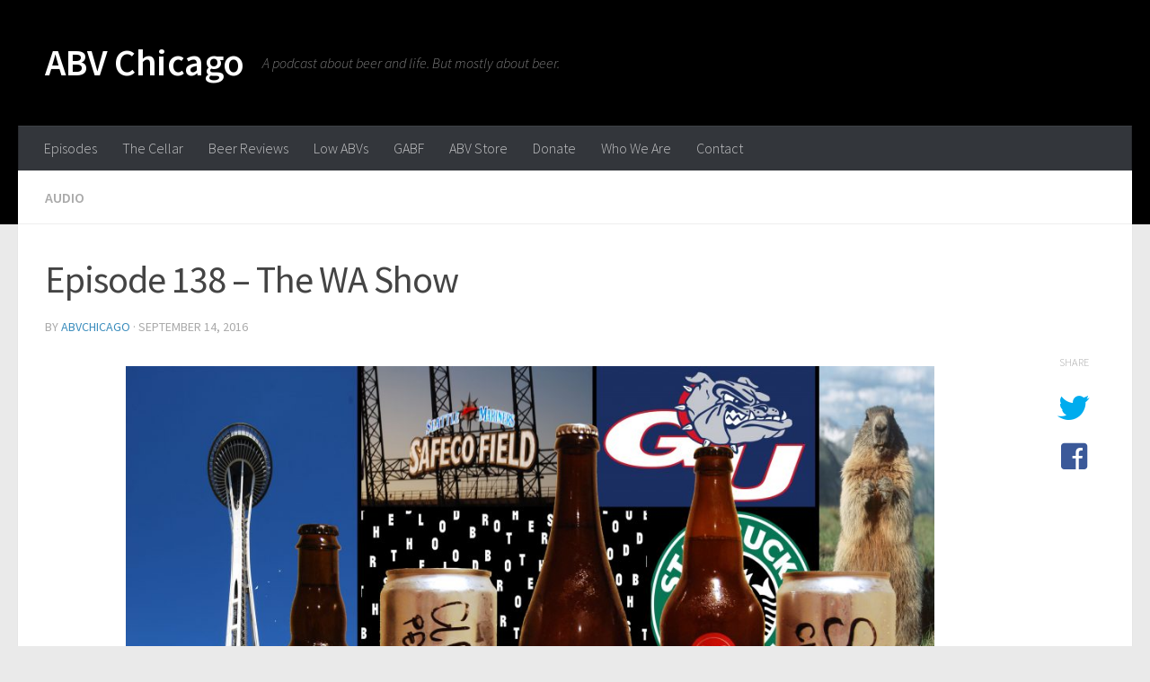

--- FILE ---
content_type: text/html; charset=UTF-8
request_url: http://www.abvchicago.com/episode-138-the-wa-show/
body_size: 17050
content:
<!DOCTYPE html>
<html class="no-js" dir="ltr" lang="en-US" prefix="og: https://ogp.me/ns#">
<head>
  <meta charset="UTF-8">
  <meta name="viewport" content="width=device-width, initial-scale=1.0">
  <link rel="profile" href="http://gmpg.org/xfn/11">
  <link rel="pingback" href="http://www.abvchicago.com/xmlrpc.php">

  
		<!-- All in One SEO 4.9.1.1 - aioseo.com -->
	<meta name="description" content="Parched after an evening of marmot spotting, we continue our 50 states quest by sipping on some Washington. We review six beers from six breweries from The Evergreen State thanks to Raj Shah and only mention grunge a half dozen times. We play a Blood Brothers-based game, do the alternating-brewery-name-pronunciation tango (the forbidden worddance), and" />
	<meta name="robots" content="max-image-preview:large" />
	<meta name="author" content="abvchicago"/>
	<link rel="canonical" href="http://www.abvchicago.com/episode-138-the-wa-show/" />
	<meta name="generator" content="All in One SEO (AIOSEO) 4.9.1.1" />
		<meta property="og:locale" content="en_US" />
		<meta property="og:site_name" content="ABV Chicago - A podcast about beer and life.  But mostly about beer." />
		<meta property="og:type" content="article" />
		<meta property="og:title" content="Episode 138 – The WA Show - ABV Chicago" />
		<meta property="og:description" content="Parched after an evening of marmot spotting, we continue our 50 states quest by sipping on some Washington. We review six beers from six breweries from The Evergreen State thanks to Raj Shah and only mention grunge a half dozen times. We play a Blood Brothers-based game, do the alternating-brewery-name-pronunciation tango (the forbidden worddance), and" />
		<meta property="og:url" content="http://www.abvchicago.com/episode-138-the-wa-show/" />
		<meta property="article:published_time" content="2016-09-14T12:52:35+00:00" />
		<meta property="article:modified_time" content="2018-08-15T18:01:51+00:00" />
		<meta name="twitter:card" content="summary_large_image" />
		<meta name="twitter:title" content="Episode 138 – The WA Show - ABV Chicago" />
		<meta name="twitter:description" content="Parched after an evening of marmot spotting, we continue our 50 states quest by sipping on some Washington. We review six beers from six breweries from The Evergreen State thanks to Raj Shah and only mention grunge a half dozen times. We play a Blood Brothers-based game, do the alternating-brewery-name-pronunciation tango (the forbidden worddance), and" />
		<script type="application/ld+json" class="aioseo-schema">
			{"@context":"https:\/\/schema.org","@graph":[{"@type":"BlogPosting","@id":"http:\/\/www.abvchicago.com\/episode-138-the-wa-show\/#blogposting","name":"Episode 138 \u2013 The WA Show - ABV Chicago","headline":"Episode 138 &#8211; The WA Show","author":{"@id":"http:\/\/www.abvchicago.com\/author\/abvchicago\/#author"},"publisher":{"@id":"http:\/\/www.abvchicago.com\/#organization"},"image":{"@type":"ImageObject","url":"http:\/\/www.abvchicago.com\/wp-content\/uploads\/2016\/09\/WA-Show-1-scaled.jpg","width":2560,"height":1714},"datePublished":"2016-09-14T12:52:35-05:00","dateModified":"2018-08-15T18:01:51-05:00","inLanguage":"en-US","mainEntityOfPage":{"@id":"http:\/\/www.abvchicago.com\/episode-138-the-wa-show\/#webpage"},"isPartOf":{"@id":"http:\/\/www.abvchicago.com\/episode-138-the-wa-show\/#webpage"},"articleSection":"Audio, 50 states, bale breaker, blood brothers, clouburst, holy mountain, state show, stoup, three magnets, urban family"},{"@type":"BreadcrumbList","@id":"http:\/\/www.abvchicago.com\/episode-138-the-wa-show\/#breadcrumblist","itemListElement":[{"@type":"ListItem","@id":"http:\/\/www.abvchicago.com#listItem","position":1,"name":"Home","item":"http:\/\/www.abvchicago.com","nextItem":{"@type":"ListItem","@id":"http:\/\/www.abvchicago.com\/category\/audio\/#listItem","name":"Audio"}},{"@type":"ListItem","@id":"http:\/\/www.abvchicago.com\/category\/audio\/#listItem","position":2,"name":"Audio","item":"http:\/\/www.abvchicago.com\/category\/audio\/","nextItem":{"@type":"ListItem","@id":"http:\/\/www.abvchicago.com\/episode-138-the-wa-show\/#listItem","name":"Episode 138 &#8211; The WA Show"},"previousItem":{"@type":"ListItem","@id":"http:\/\/www.abvchicago.com#listItem","name":"Home"}},{"@type":"ListItem","@id":"http:\/\/www.abvchicago.com\/episode-138-the-wa-show\/#listItem","position":3,"name":"Episode 138 &#8211; The WA Show","previousItem":{"@type":"ListItem","@id":"http:\/\/www.abvchicago.com\/category\/audio\/#listItem","name":"Audio"}}]},{"@type":"Organization","@id":"http:\/\/www.abvchicago.com\/#organization","name":"ABV Chicago","description":"A podcast about beer and life.  But mostly about beer.","url":"http:\/\/www.abvchicago.com\/"},{"@type":"Person","@id":"http:\/\/www.abvchicago.com\/author\/abvchicago\/#author","url":"http:\/\/www.abvchicago.com\/author\/abvchicago\/","name":"abvchicago","image":{"@type":"ImageObject","@id":"http:\/\/www.abvchicago.com\/episode-138-the-wa-show\/#authorImage","url":"https:\/\/secure.gravatar.com\/avatar\/93b6ab0656ff79b0310e0a0d71112d90cf4973764feb4916ba82d12e1134e43f?s=96&d=mm&r=g","width":96,"height":96,"caption":"abvchicago"}},{"@type":"WebPage","@id":"http:\/\/www.abvchicago.com\/episode-138-the-wa-show\/#webpage","url":"http:\/\/www.abvchicago.com\/episode-138-the-wa-show\/","name":"Episode 138 \u2013 The WA Show - ABV Chicago","description":"Parched after an evening of marmot spotting, we continue our 50 states quest by sipping on some Washington. We review six beers from six breweries from The Evergreen State thanks to Raj Shah and only mention grunge a half dozen times. We play a Blood Brothers-based game, do the alternating-brewery-name-pronunciation tango (the forbidden worddance), and","inLanguage":"en-US","isPartOf":{"@id":"http:\/\/www.abvchicago.com\/#website"},"breadcrumb":{"@id":"http:\/\/www.abvchicago.com\/episode-138-the-wa-show\/#breadcrumblist"},"author":{"@id":"http:\/\/www.abvchicago.com\/author\/abvchicago\/#author"},"creator":{"@id":"http:\/\/www.abvchicago.com\/author\/abvchicago\/#author"},"image":{"@type":"ImageObject","url":"http:\/\/www.abvchicago.com\/wp-content\/uploads\/2016\/09\/WA-Show-1-scaled.jpg","@id":"http:\/\/www.abvchicago.com\/episode-138-the-wa-show\/#mainImage","width":2560,"height":1714},"primaryImageOfPage":{"@id":"http:\/\/www.abvchicago.com\/episode-138-the-wa-show\/#mainImage"},"datePublished":"2016-09-14T12:52:35-05:00","dateModified":"2018-08-15T18:01:51-05:00"},{"@type":"WebSite","@id":"http:\/\/www.abvchicago.com\/#website","url":"http:\/\/www.abvchicago.com\/","name":"ABV Chicago","description":"A podcast about beer and life.  But mostly about beer.","inLanguage":"en-US","publisher":{"@id":"http:\/\/www.abvchicago.com\/#organization"}}]}
		</script>
		<!-- All in One SEO -->

<script>document.documentElement.className = document.documentElement.className.replace("no-js","js");</script>

	<!-- This site is optimized with the Yoast SEO plugin v26.5 - https://yoast.com/wordpress/plugins/seo/ -->
	<title>Episode 138 – The WA Show - ABV Chicago</title>
	<meta name="description" content="Listener Raj Shah helps out in our quest to try beers from all 50 states by sending us some from Washington State, including Holy Mountain and Cloudburst." />
	<link rel="canonical" href="http://www.abvchicago.com/episode-138-the-wa-show/" />
	<meta property="og:locale" content="en_US" />
	<meta property="og:type" content="article" />
	<meta property="og:title" content="Episode 138 - The WA Show - ABV Chicago" />
	<meta property="og:description" content="Listener Raj Shah helps out in our quest to try beers from all 50 states by sending us some from Washington State, including Holy Mountain and Cloudburst." />
	<meta property="og:url" content="http://www.abvchicago.com/episode-138-the-wa-show/" />
	<meta property="og:site_name" content="ABV Chicago" />
	<meta property="article:published_time" content="2016-09-14T12:52:35+00:00" />
	<meta property="article:modified_time" content="2018-08-15T18:01:51+00:00" />
	<meta property="og:image" content="http://www.abvchicago.com/wp-content/uploads/2016/09/WA-Show-1-scaled.jpg" />
	<meta property="og:image:width" content="2560" />
	<meta property="og:image:height" content="1714" />
	<meta property="og:image:type" content="image/jpeg" />
	<meta name="author" content="abvchicago" />
	<meta name="twitter:card" content="summary_large_image" />
	<meta name="twitter:label1" content="Written by" />
	<meta name="twitter:data1" content="abvchicago" />
	<meta name="twitter:label2" content="Est. reading time" />
	<meta name="twitter:data2" content="1 minute" />
	<script type="application/ld+json" class="yoast-schema-graph">{"@context":"https://schema.org","@graph":[{"@type":"WebPage","@id":"http://www.abvchicago.com/episode-138-the-wa-show/","url":"http://www.abvchicago.com/episode-138-the-wa-show/","name":"Episode 138 - The WA Show - ABV Chicago","isPartOf":{"@id":"http://www.abvchicago.com/#website"},"primaryImageOfPage":{"@id":"http://www.abvchicago.com/episode-138-the-wa-show/#primaryimage"},"image":{"@id":"http://www.abvchicago.com/episode-138-the-wa-show/#primaryimage"},"thumbnailUrl":"http://www.abvchicago.com/wp-content/uploads/2016/09/WA-Show-1-scaled.jpg","datePublished":"2016-09-14T12:52:35+00:00","dateModified":"2018-08-15T18:01:51+00:00","author":{"@id":"http://www.abvchicago.com/#/schema/person/68df1f8d133146ade224614de2fcc934"},"description":"Listener Raj Shah helps out in our quest to try beers from all 50 states by sending us some from Washington State, including Holy Mountain and Cloudburst.","breadcrumb":{"@id":"http://www.abvchicago.com/episode-138-the-wa-show/#breadcrumb"},"inLanguage":"en-US","potentialAction":[{"@type":"ReadAction","target":["http://www.abvchicago.com/episode-138-the-wa-show/"]}]},{"@type":"ImageObject","inLanguage":"en-US","@id":"http://www.abvchicago.com/episode-138-the-wa-show/#primaryimage","url":"http://www.abvchicago.com/wp-content/uploads/2016/09/WA-Show-1-scaled.jpg","contentUrl":"http://www.abvchicago.com/wp-content/uploads/2016/09/WA-Show-1-scaled.jpg","width":2560,"height":1714},{"@type":"BreadcrumbList","@id":"http://www.abvchicago.com/episode-138-the-wa-show/#breadcrumb","itemListElement":[{"@type":"ListItem","position":1,"name":"Home","item":"http://www.abvchicago.com/"},{"@type":"ListItem","position":2,"name":"Episode 138 &#8211; The WA Show"}]},{"@type":"WebSite","@id":"http://www.abvchicago.com/#website","url":"http://www.abvchicago.com/","name":"ABV Chicago","description":"A podcast about beer and life.  But mostly about beer.","potentialAction":[{"@type":"SearchAction","target":{"@type":"EntryPoint","urlTemplate":"http://www.abvchicago.com/?s={search_term_string}"},"query-input":{"@type":"PropertyValueSpecification","valueRequired":true,"valueName":"search_term_string"}}],"inLanguage":"en-US"},{"@type":"Person","@id":"http://www.abvchicago.com/#/schema/person/68df1f8d133146ade224614de2fcc934","name":"abvchicago","image":{"@type":"ImageObject","inLanguage":"en-US","@id":"http://www.abvchicago.com/#/schema/person/image/","url":"https://secure.gravatar.com/avatar/93b6ab0656ff79b0310e0a0d71112d90cf4973764feb4916ba82d12e1134e43f?s=96&d=mm&r=g","contentUrl":"https://secure.gravatar.com/avatar/93b6ab0656ff79b0310e0a0d71112d90cf4973764feb4916ba82d12e1134e43f?s=96&d=mm&r=g","caption":"abvchicago"},"url":"http://www.abvchicago.com/author/abvchicago/"}]}</script>
	<!-- / Yoast SEO plugin. -->


<link rel='dns-prefetch' href='//secure.gravatar.com' />
<link rel='dns-prefetch' href='//stats.wp.com' />
<link rel='dns-prefetch' href='//v0.wordpress.com' />
<link rel="alternate" type="application/rss+xml" title="ABV Chicago &raquo; Feed" href="http://www.abvchicago.com/feed/" />
<link rel="alternate" type="application/rss+xml" title="ABV Chicago &raquo; Comments Feed" href="http://www.abvchicago.com/comments/feed/" />
<link id="hu-user-gfont" href="//fonts.googleapis.com/css?family=Source+Sans+Pro:400,300italic,300,400italic,600&subset=latin,latin-ext" rel="stylesheet" type="text/css"><link rel="alternate" type="application/rss+xml" title="ABV Chicago &raquo; Episode 138 &#8211; The WA Show Comments Feed" href="http://www.abvchicago.com/episode-138-the-wa-show/feed/" />
<link rel="alternate" title="oEmbed (JSON)" type="application/json+oembed" href="http://www.abvchicago.com/wp-json/oembed/1.0/embed?url=http%3A%2F%2Fwww.abvchicago.com%2Fepisode-138-the-wa-show%2F" />
<link rel="alternate" title="oEmbed (XML)" type="text/xml+oembed" href="http://www.abvchicago.com/wp-json/oembed/1.0/embed?url=http%3A%2F%2Fwww.abvchicago.com%2Fepisode-138-the-wa-show%2F&#038;format=xml" />
		<!-- This site uses the Google Analytics by ExactMetrics plugin v8.10.2 - Using Analytics tracking - https://www.exactmetrics.com/ -->
		<!-- Note: ExactMetrics is not currently configured on this site. The site owner needs to authenticate with Google Analytics in the ExactMetrics settings panel. -->
					<!-- No tracking code set -->
				<!-- / Google Analytics by ExactMetrics -->
				<!-- This site uses the Google Analytics by MonsterInsights plugin v9.10.1 - Using Analytics tracking - https://www.monsterinsights.com/ -->
							<script src="//www.googletagmanager.com/gtag/js?id=G-7677BQLEHK"  data-cfasync="false" data-wpfc-render="false" type="text/javascript" async></script>
			<script data-cfasync="false" data-wpfc-render="false" type="text/javascript">
				var mi_version = '9.10.1';
				var mi_track_user = true;
				var mi_no_track_reason = '';
								var MonsterInsightsDefaultLocations = {"page_location":"http:\/\/www.abvchicago.com\/episode-138-the-wa-show\/"};
								if ( typeof MonsterInsightsPrivacyGuardFilter === 'function' ) {
					var MonsterInsightsLocations = (typeof MonsterInsightsExcludeQuery === 'object') ? MonsterInsightsPrivacyGuardFilter( MonsterInsightsExcludeQuery ) : MonsterInsightsPrivacyGuardFilter( MonsterInsightsDefaultLocations );
				} else {
					var MonsterInsightsLocations = (typeof MonsterInsightsExcludeQuery === 'object') ? MonsterInsightsExcludeQuery : MonsterInsightsDefaultLocations;
				}

								var disableStrs = [
										'ga-disable-G-7677BQLEHK',
									];

				/* Function to detect opted out users */
				function __gtagTrackerIsOptedOut() {
					for (var index = 0; index < disableStrs.length; index++) {
						if (document.cookie.indexOf(disableStrs[index] + '=true') > -1) {
							return true;
						}
					}

					return false;
				}

				/* Disable tracking if the opt-out cookie exists. */
				if (__gtagTrackerIsOptedOut()) {
					for (var index = 0; index < disableStrs.length; index++) {
						window[disableStrs[index]] = true;
					}
				}

				/* Opt-out function */
				function __gtagTrackerOptout() {
					for (var index = 0; index < disableStrs.length; index++) {
						document.cookie = disableStrs[index] + '=true; expires=Thu, 31 Dec 2099 23:59:59 UTC; path=/';
						window[disableStrs[index]] = true;
					}
				}

				if ('undefined' === typeof gaOptout) {
					function gaOptout() {
						__gtagTrackerOptout();
					}
				}
								window.dataLayer = window.dataLayer || [];

				window.MonsterInsightsDualTracker = {
					helpers: {},
					trackers: {},
				};
				if (mi_track_user) {
					function __gtagDataLayer() {
						dataLayer.push(arguments);
					}

					function __gtagTracker(type, name, parameters) {
						if (!parameters) {
							parameters = {};
						}

						if (parameters.send_to) {
							__gtagDataLayer.apply(null, arguments);
							return;
						}

						if (type === 'event') {
														parameters.send_to = monsterinsights_frontend.v4_id;
							var hookName = name;
							if (typeof parameters['event_category'] !== 'undefined') {
								hookName = parameters['event_category'] + ':' + name;
							}

							if (typeof MonsterInsightsDualTracker.trackers[hookName] !== 'undefined') {
								MonsterInsightsDualTracker.trackers[hookName](parameters);
							} else {
								__gtagDataLayer('event', name, parameters);
							}
							
						} else {
							__gtagDataLayer.apply(null, arguments);
						}
					}

					__gtagTracker('js', new Date());
					__gtagTracker('set', {
						'developer_id.dZGIzZG': true,
											});
					if ( MonsterInsightsLocations.page_location ) {
						__gtagTracker('set', MonsterInsightsLocations);
					}
										__gtagTracker('config', 'G-7677BQLEHK', {"forceSSL":"true"} );
										window.gtag = __gtagTracker;										(function () {
						/* https://developers.google.com/analytics/devguides/collection/analyticsjs/ */
						/* ga and __gaTracker compatibility shim. */
						var noopfn = function () {
							return null;
						};
						var newtracker = function () {
							return new Tracker();
						};
						var Tracker = function () {
							return null;
						};
						var p = Tracker.prototype;
						p.get = noopfn;
						p.set = noopfn;
						p.send = function () {
							var args = Array.prototype.slice.call(arguments);
							args.unshift('send');
							__gaTracker.apply(null, args);
						};
						var __gaTracker = function () {
							var len = arguments.length;
							if (len === 0) {
								return;
							}
							var f = arguments[len - 1];
							if (typeof f !== 'object' || f === null || typeof f.hitCallback !== 'function') {
								if ('send' === arguments[0]) {
									var hitConverted, hitObject = false, action;
									if ('event' === arguments[1]) {
										if ('undefined' !== typeof arguments[3]) {
											hitObject = {
												'eventAction': arguments[3],
												'eventCategory': arguments[2],
												'eventLabel': arguments[4],
												'value': arguments[5] ? arguments[5] : 1,
											}
										}
									}
									if ('pageview' === arguments[1]) {
										if ('undefined' !== typeof arguments[2]) {
											hitObject = {
												'eventAction': 'page_view',
												'page_path': arguments[2],
											}
										}
									}
									if (typeof arguments[2] === 'object') {
										hitObject = arguments[2];
									}
									if (typeof arguments[5] === 'object') {
										Object.assign(hitObject, arguments[5]);
									}
									if ('undefined' !== typeof arguments[1].hitType) {
										hitObject = arguments[1];
										if ('pageview' === hitObject.hitType) {
											hitObject.eventAction = 'page_view';
										}
									}
									if (hitObject) {
										action = 'timing' === arguments[1].hitType ? 'timing_complete' : hitObject.eventAction;
										hitConverted = mapArgs(hitObject);
										__gtagTracker('event', action, hitConverted);
									}
								}
								return;
							}

							function mapArgs(args) {
								var arg, hit = {};
								var gaMap = {
									'eventCategory': 'event_category',
									'eventAction': 'event_action',
									'eventLabel': 'event_label',
									'eventValue': 'event_value',
									'nonInteraction': 'non_interaction',
									'timingCategory': 'event_category',
									'timingVar': 'name',
									'timingValue': 'value',
									'timingLabel': 'event_label',
									'page': 'page_path',
									'location': 'page_location',
									'title': 'page_title',
									'referrer' : 'page_referrer',
								};
								for (arg in args) {
																		if (!(!args.hasOwnProperty(arg) || !gaMap.hasOwnProperty(arg))) {
										hit[gaMap[arg]] = args[arg];
									} else {
										hit[arg] = args[arg];
									}
								}
								return hit;
							}

							try {
								f.hitCallback();
							} catch (ex) {
							}
						};
						__gaTracker.create = newtracker;
						__gaTracker.getByName = newtracker;
						__gaTracker.getAll = function () {
							return [];
						};
						__gaTracker.remove = noopfn;
						__gaTracker.loaded = true;
						window['__gaTracker'] = __gaTracker;
					})();
									} else {
										console.log("");
					(function () {
						function __gtagTracker() {
							return null;
						}

						window['__gtagTracker'] = __gtagTracker;
						window['gtag'] = __gtagTracker;
					})();
									}
			</script>
							<!-- / Google Analytics by MonsterInsights -->
		<style id='wp-img-auto-sizes-contain-inline-css' type='text/css'>
img:is([sizes=auto i],[sizes^="auto," i]){contain-intrinsic-size:3000px 1500px}
/*# sourceURL=wp-img-auto-sizes-contain-inline-css */
</style>
<style id='wp-emoji-styles-inline-css' type='text/css'>

	img.wp-smiley, img.emoji {
		display: inline !important;
		border: none !important;
		box-shadow: none !important;
		height: 1em !important;
		width: 1em !important;
		margin: 0 0.07em !important;
		vertical-align: -0.1em !important;
		background: none !important;
		padding: 0 !important;
	}
/*# sourceURL=wp-emoji-styles-inline-css */
</style>
<style id='wp-block-library-inline-css' type='text/css'>
:root{--wp-block-synced-color:#7a00df;--wp-block-synced-color--rgb:122,0,223;--wp-bound-block-color:var(--wp-block-synced-color);--wp-editor-canvas-background:#ddd;--wp-admin-theme-color:#007cba;--wp-admin-theme-color--rgb:0,124,186;--wp-admin-theme-color-darker-10:#006ba1;--wp-admin-theme-color-darker-10--rgb:0,107,160.5;--wp-admin-theme-color-darker-20:#005a87;--wp-admin-theme-color-darker-20--rgb:0,90,135;--wp-admin-border-width-focus:2px}@media (min-resolution:192dpi){:root{--wp-admin-border-width-focus:1.5px}}.wp-element-button{cursor:pointer}:root .has-very-light-gray-background-color{background-color:#eee}:root .has-very-dark-gray-background-color{background-color:#313131}:root .has-very-light-gray-color{color:#eee}:root .has-very-dark-gray-color{color:#313131}:root .has-vivid-green-cyan-to-vivid-cyan-blue-gradient-background{background:linear-gradient(135deg,#00d084,#0693e3)}:root .has-purple-crush-gradient-background{background:linear-gradient(135deg,#34e2e4,#4721fb 50%,#ab1dfe)}:root .has-hazy-dawn-gradient-background{background:linear-gradient(135deg,#faaca8,#dad0ec)}:root .has-subdued-olive-gradient-background{background:linear-gradient(135deg,#fafae1,#67a671)}:root .has-atomic-cream-gradient-background{background:linear-gradient(135deg,#fdd79a,#004a59)}:root .has-nightshade-gradient-background{background:linear-gradient(135deg,#330968,#31cdcf)}:root .has-midnight-gradient-background{background:linear-gradient(135deg,#020381,#2874fc)}:root{--wp--preset--font-size--normal:16px;--wp--preset--font-size--huge:42px}.has-regular-font-size{font-size:1em}.has-larger-font-size{font-size:2.625em}.has-normal-font-size{font-size:var(--wp--preset--font-size--normal)}.has-huge-font-size{font-size:var(--wp--preset--font-size--huge)}.has-text-align-center{text-align:center}.has-text-align-left{text-align:left}.has-text-align-right{text-align:right}.has-fit-text{white-space:nowrap!important}#end-resizable-editor-section{display:none}.aligncenter{clear:both}.items-justified-left{justify-content:flex-start}.items-justified-center{justify-content:center}.items-justified-right{justify-content:flex-end}.items-justified-space-between{justify-content:space-between}.screen-reader-text{border:0;clip-path:inset(50%);height:1px;margin:-1px;overflow:hidden;padding:0;position:absolute;width:1px;word-wrap:normal!important}.screen-reader-text:focus{background-color:#ddd;clip-path:none;color:#444;display:block;font-size:1em;height:auto;left:5px;line-height:normal;padding:15px 23px 14px;text-decoration:none;top:5px;width:auto;z-index:100000}html :where(.has-border-color){border-style:solid}html :where([style*=border-top-color]){border-top-style:solid}html :where([style*=border-right-color]){border-right-style:solid}html :where([style*=border-bottom-color]){border-bottom-style:solid}html :where([style*=border-left-color]){border-left-style:solid}html :where([style*=border-width]){border-style:solid}html :where([style*=border-top-width]){border-top-style:solid}html :where([style*=border-right-width]){border-right-style:solid}html :where([style*=border-bottom-width]){border-bottom-style:solid}html :where([style*=border-left-width]){border-left-style:solid}html :where(img[class*=wp-image-]){height:auto;max-width:100%}:where(figure){margin:0 0 1em}html :where(.is-position-sticky){--wp-admin--admin-bar--position-offset:var(--wp-admin--admin-bar--height,0px)}@media screen and (max-width:600px){html :where(.is-position-sticky){--wp-admin--admin-bar--position-offset:0px}}

/*# sourceURL=wp-block-library-inline-css */
</style><style id='global-styles-inline-css' type='text/css'>
:root{--wp--preset--aspect-ratio--square: 1;--wp--preset--aspect-ratio--4-3: 4/3;--wp--preset--aspect-ratio--3-4: 3/4;--wp--preset--aspect-ratio--3-2: 3/2;--wp--preset--aspect-ratio--2-3: 2/3;--wp--preset--aspect-ratio--16-9: 16/9;--wp--preset--aspect-ratio--9-16: 9/16;--wp--preset--color--black: #000000;--wp--preset--color--cyan-bluish-gray: #abb8c3;--wp--preset--color--white: #ffffff;--wp--preset--color--pale-pink: #f78da7;--wp--preset--color--vivid-red: #cf2e2e;--wp--preset--color--luminous-vivid-orange: #ff6900;--wp--preset--color--luminous-vivid-amber: #fcb900;--wp--preset--color--light-green-cyan: #7bdcb5;--wp--preset--color--vivid-green-cyan: #00d084;--wp--preset--color--pale-cyan-blue: #8ed1fc;--wp--preset--color--vivid-cyan-blue: #0693e3;--wp--preset--color--vivid-purple: #9b51e0;--wp--preset--gradient--vivid-cyan-blue-to-vivid-purple: linear-gradient(135deg,rgb(6,147,227) 0%,rgb(155,81,224) 100%);--wp--preset--gradient--light-green-cyan-to-vivid-green-cyan: linear-gradient(135deg,rgb(122,220,180) 0%,rgb(0,208,130) 100%);--wp--preset--gradient--luminous-vivid-amber-to-luminous-vivid-orange: linear-gradient(135deg,rgb(252,185,0) 0%,rgb(255,105,0) 100%);--wp--preset--gradient--luminous-vivid-orange-to-vivid-red: linear-gradient(135deg,rgb(255,105,0) 0%,rgb(207,46,46) 100%);--wp--preset--gradient--very-light-gray-to-cyan-bluish-gray: linear-gradient(135deg,rgb(238,238,238) 0%,rgb(169,184,195) 100%);--wp--preset--gradient--cool-to-warm-spectrum: linear-gradient(135deg,rgb(74,234,220) 0%,rgb(151,120,209) 20%,rgb(207,42,186) 40%,rgb(238,44,130) 60%,rgb(251,105,98) 80%,rgb(254,248,76) 100%);--wp--preset--gradient--blush-light-purple: linear-gradient(135deg,rgb(255,206,236) 0%,rgb(152,150,240) 100%);--wp--preset--gradient--blush-bordeaux: linear-gradient(135deg,rgb(254,205,165) 0%,rgb(254,45,45) 50%,rgb(107,0,62) 100%);--wp--preset--gradient--luminous-dusk: linear-gradient(135deg,rgb(255,203,112) 0%,rgb(199,81,192) 50%,rgb(65,88,208) 100%);--wp--preset--gradient--pale-ocean: linear-gradient(135deg,rgb(255,245,203) 0%,rgb(182,227,212) 50%,rgb(51,167,181) 100%);--wp--preset--gradient--electric-grass: linear-gradient(135deg,rgb(202,248,128) 0%,rgb(113,206,126) 100%);--wp--preset--gradient--midnight: linear-gradient(135deg,rgb(2,3,129) 0%,rgb(40,116,252) 100%);--wp--preset--font-size--small: 13px;--wp--preset--font-size--medium: 20px;--wp--preset--font-size--large: 36px;--wp--preset--font-size--x-large: 42px;--wp--preset--spacing--20: 0.44rem;--wp--preset--spacing--30: 0.67rem;--wp--preset--spacing--40: 1rem;--wp--preset--spacing--50: 1.5rem;--wp--preset--spacing--60: 2.25rem;--wp--preset--spacing--70: 3.38rem;--wp--preset--spacing--80: 5.06rem;--wp--preset--shadow--natural: 6px 6px 9px rgba(0, 0, 0, 0.2);--wp--preset--shadow--deep: 12px 12px 50px rgba(0, 0, 0, 0.4);--wp--preset--shadow--sharp: 6px 6px 0px rgba(0, 0, 0, 0.2);--wp--preset--shadow--outlined: 6px 6px 0px -3px rgb(255, 255, 255), 6px 6px rgb(0, 0, 0);--wp--preset--shadow--crisp: 6px 6px 0px rgb(0, 0, 0);}:where(.is-layout-flex){gap: 0.5em;}:where(.is-layout-grid){gap: 0.5em;}body .is-layout-flex{display: flex;}.is-layout-flex{flex-wrap: wrap;align-items: center;}.is-layout-flex > :is(*, div){margin: 0;}body .is-layout-grid{display: grid;}.is-layout-grid > :is(*, div){margin: 0;}:where(.wp-block-columns.is-layout-flex){gap: 2em;}:where(.wp-block-columns.is-layout-grid){gap: 2em;}:where(.wp-block-post-template.is-layout-flex){gap: 1.25em;}:where(.wp-block-post-template.is-layout-grid){gap: 1.25em;}.has-black-color{color: var(--wp--preset--color--black) !important;}.has-cyan-bluish-gray-color{color: var(--wp--preset--color--cyan-bluish-gray) !important;}.has-white-color{color: var(--wp--preset--color--white) !important;}.has-pale-pink-color{color: var(--wp--preset--color--pale-pink) !important;}.has-vivid-red-color{color: var(--wp--preset--color--vivid-red) !important;}.has-luminous-vivid-orange-color{color: var(--wp--preset--color--luminous-vivid-orange) !important;}.has-luminous-vivid-amber-color{color: var(--wp--preset--color--luminous-vivid-amber) !important;}.has-light-green-cyan-color{color: var(--wp--preset--color--light-green-cyan) !important;}.has-vivid-green-cyan-color{color: var(--wp--preset--color--vivid-green-cyan) !important;}.has-pale-cyan-blue-color{color: var(--wp--preset--color--pale-cyan-blue) !important;}.has-vivid-cyan-blue-color{color: var(--wp--preset--color--vivid-cyan-blue) !important;}.has-vivid-purple-color{color: var(--wp--preset--color--vivid-purple) !important;}.has-black-background-color{background-color: var(--wp--preset--color--black) !important;}.has-cyan-bluish-gray-background-color{background-color: var(--wp--preset--color--cyan-bluish-gray) !important;}.has-white-background-color{background-color: var(--wp--preset--color--white) !important;}.has-pale-pink-background-color{background-color: var(--wp--preset--color--pale-pink) !important;}.has-vivid-red-background-color{background-color: var(--wp--preset--color--vivid-red) !important;}.has-luminous-vivid-orange-background-color{background-color: var(--wp--preset--color--luminous-vivid-orange) !important;}.has-luminous-vivid-amber-background-color{background-color: var(--wp--preset--color--luminous-vivid-amber) !important;}.has-light-green-cyan-background-color{background-color: var(--wp--preset--color--light-green-cyan) !important;}.has-vivid-green-cyan-background-color{background-color: var(--wp--preset--color--vivid-green-cyan) !important;}.has-pale-cyan-blue-background-color{background-color: var(--wp--preset--color--pale-cyan-blue) !important;}.has-vivid-cyan-blue-background-color{background-color: var(--wp--preset--color--vivid-cyan-blue) !important;}.has-vivid-purple-background-color{background-color: var(--wp--preset--color--vivid-purple) !important;}.has-black-border-color{border-color: var(--wp--preset--color--black) !important;}.has-cyan-bluish-gray-border-color{border-color: var(--wp--preset--color--cyan-bluish-gray) !important;}.has-white-border-color{border-color: var(--wp--preset--color--white) !important;}.has-pale-pink-border-color{border-color: var(--wp--preset--color--pale-pink) !important;}.has-vivid-red-border-color{border-color: var(--wp--preset--color--vivid-red) !important;}.has-luminous-vivid-orange-border-color{border-color: var(--wp--preset--color--luminous-vivid-orange) !important;}.has-luminous-vivid-amber-border-color{border-color: var(--wp--preset--color--luminous-vivid-amber) !important;}.has-light-green-cyan-border-color{border-color: var(--wp--preset--color--light-green-cyan) !important;}.has-vivid-green-cyan-border-color{border-color: var(--wp--preset--color--vivid-green-cyan) !important;}.has-pale-cyan-blue-border-color{border-color: var(--wp--preset--color--pale-cyan-blue) !important;}.has-vivid-cyan-blue-border-color{border-color: var(--wp--preset--color--vivid-cyan-blue) !important;}.has-vivid-purple-border-color{border-color: var(--wp--preset--color--vivid-purple) !important;}.has-vivid-cyan-blue-to-vivid-purple-gradient-background{background: var(--wp--preset--gradient--vivid-cyan-blue-to-vivid-purple) !important;}.has-light-green-cyan-to-vivid-green-cyan-gradient-background{background: var(--wp--preset--gradient--light-green-cyan-to-vivid-green-cyan) !important;}.has-luminous-vivid-amber-to-luminous-vivid-orange-gradient-background{background: var(--wp--preset--gradient--luminous-vivid-amber-to-luminous-vivid-orange) !important;}.has-luminous-vivid-orange-to-vivid-red-gradient-background{background: var(--wp--preset--gradient--luminous-vivid-orange-to-vivid-red) !important;}.has-very-light-gray-to-cyan-bluish-gray-gradient-background{background: var(--wp--preset--gradient--very-light-gray-to-cyan-bluish-gray) !important;}.has-cool-to-warm-spectrum-gradient-background{background: var(--wp--preset--gradient--cool-to-warm-spectrum) !important;}.has-blush-light-purple-gradient-background{background: var(--wp--preset--gradient--blush-light-purple) !important;}.has-blush-bordeaux-gradient-background{background: var(--wp--preset--gradient--blush-bordeaux) !important;}.has-luminous-dusk-gradient-background{background: var(--wp--preset--gradient--luminous-dusk) !important;}.has-pale-ocean-gradient-background{background: var(--wp--preset--gradient--pale-ocean) !important;}.has-electric-grass-gradient-background{background: var(--wp--preset--gradient--electric-grass) !important;}.has-midnight-gradient-background{background: var(--wp--preset--gradient--midnight) !important;}.has-small-font-size{font-size: var(--wp--preset--font-size--small) !important;}.has-medium-font-size{font-size: var(--wp--preset--font-size--medium) !important;}.has-large-font-size{font-size: var(--wp--preset--font-size--large) !important;}.has-x-large-font-size{font-size: var(--wp--preset--font-size--x-large) !important;}
/*# sourceURL=global-styles-inline-css */
</style>

<style id='classic-theme-styles-inline-css' type='text/css'>
/*! This file is auto-generated */
.wp-block-button__link{color:#fff;background-color:#32373c;border-radius:9999px;box-shadow:none;text-decoration:none;padding:calc(.667em + 2px) calc(1.333em + 2px);font-size:1.125em}.wp-block-file__button{background:#32373c;color:#fff;text-decoration:none}
/*# sourceURL=/wp-includes/css/classic-themes.min.css */
</style>
<link rel='stylesheet' id='hueman-main-style-css' href='http://www.abvchicago.com/wp-content/themes/hueman/assets/front/css/main.min.css?ver=3.4.7' type='text/css' media='all' />
<style id='hueman-main-style-inline-css' type='text/css'>
body { font-family:'Source Sans Pro', Arial, sans-serif;font-size:1.00rem }@media only screen and (min-width: 720px) {
        .nav > li { font-size:1.00rem; }
      }::selection { background-color: #3b8dbd; }
::-moz-selection { background-color: #3b8dbd; }a,a+span.hu-external::after,.themeform label .required,#flexslider-featured .flex-direction-nav .flex-next:hover,#flexslider-featured .flex-direction-nav .flex-prev:hover,.post-hover:hover .post-title a,.post-title a:hover,.sidebar.s1 .post-nav li a:hover i,.content .post-nav li a:hover i,.post-related a:hover,.sidebar.s1 .widget_rss ul li a,#footer .widget_rss ul li a,.sidebar.s1 .widget_calendar a,#footer .widget_calendar a,.sidebar.s1 .alx-tab .tab-item-category a,.sidebar.s1 .alx-posts .post-item-category a,.sidebar.s1 .alx-tab li:hover .tab-item-title a,.sidebar.s1 .alx-tab li:hover .tab-item-comment a,.sidebar.s1 .alx-posts li:hover .post-item-title a,#footer .alx-tab .tab-item-category a,#footer .alx-posts .post-item-category a,#footer .alx-tab li:hover .tab-item-title a,#footer .alx-tab li:hover .tab-item-comment a,#footer .alx-posts li:hover .post-item-title a,.comment-tabs li.active a,.comment-awaiting-moderation,.child-menu a:hover,.child-menu .current_page_item > a,.wp-pagenavi a{ color: #3b8dbd; }.themeform input[type="submit"],.themeform button[type="submit"],.sidebar.s1 .sidebar-top,.sidebar.s1 .sidebar-toggle,#flexslider-featured .flex-control-nav li a.flex-active,.post-tags a:hover,.sidebar.s1 .widget_calendar caption,#footer .widget_calendar caption,.author-bio .bio-avatar:after,.commentlist li.bypostauthor > .comment-body:after,.commentlist li.comment-author-admin > .comment-body:after{ background-color: #3b8dbd; }.post-format .format-container { border-color: #3b8dbd; }.sidebar.s1 .alx-tabs-nav li.active a,#footer .alx-tabs-nav li.active a,.comment-tabs li.active a,.wp-pagenavi a:hover,.wp-pagenavi a:active,.wp-pagenavi span.current{ border-bottom-color: #3b8dbd!important; }.sidebar.s2 .post-nav li a:hover i,
.sidebar.s2 .widget_rss ul li a,
.sidebar.s2 .widget_calendar a,
.sidebar.s2 .alx-tab .tab-item-category a,
.sidebar.s2 .alx-posts .post-item-category a,
.sidebar.s2 .alx-tab li:hover .tab-item-title a,
.sidebar.s2 .alx-tab li:hover .tab-item-comment a,
.sidebar.s2 .alx-posts li:hover .post-item-title a { color: #dd3333; }
.sidebar.s2 .sidebar-top,.sidebar.s2 .sidebar-toggle,.post-comments,.jp-play-bar,.jp-volume-bar-value,.sidebar.s2 .widget_calendar caption{ background-color: #dd3333; }.sidebar.s2 .alx-tabs-nav li.active a { border-bottom-color: #dd3333; }
.post-comments span:before { border-right-color: #dd3333; }
      .search-expand,
              #nav-topbar.nav-container { background-color: #000000}@media only screen and (min-width: 720px) {
                #nav-topbar .nav ul { background-color: #000000; }
              }.is-scrolled #header .nav-container.desktop-sticky,
              .is-scrolled #header .search-expand { background-color: #000000; background-color: rgba(0,0,0,0.90) }.is-scrolled .topbar-transparent #nav-topbar.desktop-sticky .nav ul { background-color: #000000; background-color: rgba(0,0,0,0.95) }#header { background-color: #000000; }
@media only screen and (min-width: 720px) {
  #nav-header .nav ul { background-color: #000000; }
}
        #header #nav-mobile { background-color: #33363b; }.is-scrolled #header #nav-mobile { background-color: #33363b; background-color: rgba(51,54,59,0.90) }#nav-header.nav-container, #main-header-search .search-expand { background-color: #33363b; }
@media only screen and (min-width: 720px) {
  #nav-header .nav ul { background-color: #33363b; }
}
        body { background-color: #eaeaea; }
/*# sourceURL=hueman-main-style-inline-css */
</style>
<link rel='stylesheet' id='hueman-font-awesome-css' href='http://www.abvchicago.com/wp-content/themes/hueman/assets/front/css/font-awesome.min.css?ver=3.4.7' type='text/css' media='all' />
<script type="text/javascript" src="http://www.abvchicago.com/wp-content/plugins/google-analytics-for-wordpress/assets/js/frontend-gtag.min.js?ver=9.10.1" id="monsterinsights-frontend-script-js" async="async" data-wp-strategy="async"></script>
<script data-cfasync="false" data-wpfc-render="false" type="text/javascript" id='monsterinsights-frontend-script-js-extra'>/* <![CDATA[ */
var monsterinsights_frontend = {"js_events_tracking":"true","download_extensions":"doc,pdf,ppt,zip,xls,docx,pptx,xlsx","inbound_paths":"[]","home_url":"http:\/\/www.abvchicago.com","hash_tracking":"false","v4_id":"G-7677BQLEHK"};/* ]]> */
</script>
<script type="text/javascript" id="nb-jquery" src="http://www.abvchicago.com/wp-includes/js/jquery/jquery.min.js?ver=3.7.1" id="jquery-core-js"></script>
<script type="text/javascript" src="http://www.abvchicago.com/wp-includes/js/jquery/jquery-migrate.min.js?ver=3.4.1" id="jquery-migrate-js"></script>
<link rel="https://api.w.org/" href="http://www.abvchicago.com/wp-json/" /><link rel="alternate" title="JSON" type="application/json" href="http://www.abvchicago.com/wp-json/wp/v2/posts/2660" /><link rel="EditURI" type="application/rsd+xml" title="RSD" href="http://www.abvchicago.com/xmlrpc.php?rsd" />
<meta name="generator" content="WordPress 6.9" />
<link rel='shortlink' href='https://wp.me/p5RVlg-GU' />
	<style>img#wpstats{display:none}</style>
		<!--[if lt IE 9]>
<script src="http://www.abvchicago.com/wp-content/themes/hueman/assets/front/js/ie/html5shiv-printshiv.min.js"></script>
<script src="http://www.abvchicago.com/wp-content/themes/hueman/assets/front/js/ie/selectivizr.js"></script>
<![endif]-->
</head>

<body class="nb-3-3-8 nimble-no-local-data-skp__post_post_2660 nimble-no-group-site-tmpl-skp__all_post wp-singular post-template-default single single-post postid-2660 single-format-standard wp-theme-hueman sek-hide-rc-badge col-1c full-width header-desktop-sticky header-mobile-sticky chrome">

<div id="wrapper">

  
  <header id="header" class="specific-mobile-menu-on one-mobile-menu mobile_menu header-ads-desktop  topbar-transparent no-header-img">
        <nav class="nav-container group mobile-menu mobile-sticky " id="nav-mobile" data-menu-id="header-1">
  <div class="mobile-title-logo-in-header">                  <p class="site-title"><a class="custom-logo-link" href="http://www.abvchicago.com/" rel="home" title="ABV Chicago | Home page">ABV Chicago</a></p>
                </div>
        
                    <!-- <div class="ham__navbar-toggler collapsed" aria-expanded="false">
          <div class="ham__navbar-span-wrapper">
            <span class="ham-toggler-menu__span"></span>
          </div>
        </div> -->
        <div class="ham__navbar-toggler-two collapsed" title="Menu" aria-expanded="false">
          <div class="ham__navbar-span-wrapper">
            <span class="line line-1"></span>
            <span class="line line-2"></span>
            <span class="line line-3"></span>
          </div>
        </div>
            
      <div class="nav-text"></div>
      <div class="nav-wrap container">
                  <ul class="nav container-inner group mobile-search">
                            <li>
                  <form method="get" class="searchform themeform" action="http://www.abvchicago.com/">
	<div>
		<input type="text" class="search" name="s" onblur="if(this.value=='')this.value='To search type and hit enter';" onfocus="if(this.value=='To search type and hit enter')this.value='';" value="To search type and hit enter" />
	</div>
</form>                </li>
                      </ul>
                <ul id="menu-navigation" class="nav container-inner group"><li id="menu-item-4665" class="menu-item menu-item-type-post_type menu-item-object-page menu-item-home menu-item-4665"><a href="http://www.abvchicago.com/episodes/">Episodes</a></li>
<li id="menu-item-4673" class="menu-item menu-item-type-post_type menu-item-object-page menu-item-4673"><a href="http://www.abvchicago.com/beers-reviewed/">The Cellar</a></li>
<li id="menu-item-7433" class="menu-item menu-item-type-taxonomy menu-item-object-category menu-item-7433"><a href="http://www.abvchicago.com/category/beer-reviews/">Beer Reviews</a></li>
<li id="menu-item-6423" class="menu-item menu-item-type-post_type menu-item-object-page menu-item-6423"><a href="http://www.abvchicago.com/lowabvs/">Low ABVs</a></li>
<li id="menu-item-6010" class="menu-item menu-item-type-taxonomy menu-item-object-category menu-item-6010"><a href="http://www.abvchicago.com/category/gabf/">GABF</a></li>
<li id="menu-item-5257" class="menu-item menu-item-type-post_type menu-item-object-page menu-item-5257"><a href="http://www.abvchicago.com/abv-store/">ABV Store</a></li>
<li id="menu-item-4667" class="menu-item menu-item-type-post_type menu-item-object-page menu-item-4667"><a href="http://www.abvchicago.com/donate/">Donate</a></li>
<li id="menu-item-4672" class="menu-item menu-item-type-post_type menu-item-object-page menu-item-4672"><a href="http://www.abvchicago.com/who-we-are/">Who We Are</a></li>
<li id="menu-item-4671" class="menu-item menu-item-type-post_type menu-item-object-page menu-item-4671"><a href="http://www.abvchicago.com/contact/">Contact</a></li>
</ul>      </div>
</nav><!--/#nav-topbar-->  
  
  <div class="container group">
        <div class="container-inner">

                    <div class="group pad central-header-zone">
                  <div class="logo-tagline-group">
                                        <p class="site-title"><a class="custom-logo-link" href="http://www.abvchicago.com/" rel="home" title="ABV Chicago | Home page">ABV Chicago</a></p>
                                                                <p class="site-description">A podcast about beer and life.  But mostly about beer.</p>
                                        </div>

                                        <div id="header-widgets">
                                                </div><!--/#header-ads-->
                                </div>
      
                <nav class="nav-container group desktop-menu " id="nav-header" data-menu-id="header-2">
    <div class="nav-text"><!-- put your mobile menu text here --></div>

  <div class="nav-wrap container">
        <ul id="menu-navigation-1" class="nav container-inner group"><li class="menu-item menu-item-type-post_type menu-item-object-page menu-item-home menu-item-4665"><a href="http://www.abvchicago.com/episodes/">Episodes</a></li>
<li class="menu-item menu-item-type-post_type menu-item-object-page menu-item-4673"><a href="http://www.abvchicago.com/beers-reviewed/">The Cellar</a></li>
<li class="menu-item menu-item-type-taxonomy menu-item-object-category menu-item-7433"><a href="http://www.abvchicago.com/category/beer-reviews/">Beer Reviews</a></li>
<li class="menu-item menu-item-type-post_type menu-item-object-page menu-item-6423"><a href="http://www.abvchicago.com/lowabvs/">Low ABVs</a></li>
<li class="menu-item menu-item-type-taxonomy menu-item-object-category menu-item-6010"><a href="http://www.abvchicago.com/category/gabf/">GABF</a></li>
<li class="menu-item menu-item-type-post_type menu-item-object-page menu-item-5257"><a href="http://www.abvchicago.com/abv-store/">ABV Store</a></li>
<li class="menu-item menu-item-type-post_type menu-item-object-page menu-item-4667"><a href="http://www.abvchicago.com/donate/">Donate</a></li>
<li class="menu-item menu-item-type-post_type menu-item-object-page menu-item-4672"><a href="http://www.abvchicago.com/who-we-are/">Who We Are</a></li>
<li class="menu-item menu-item-type-post_type menu-item-object-page menu-item-4671"><a href="http://www.abvchicago.com/contact/">Contact</a></li>
</ul>  </div>
</nav><!--/#nav-header-->      
    </div><!--/.container-inner-->
      </div><!--/.container-->

</header><!--/#header-->
  
  <div class="container" id="page">
    <div class="container-inner">
            <div class="main">
        <div class="main-inner group">
          
              <section class="content">
              <div class="page-title pad group">
          	    		<ul class="meta-single group">
    			<li class="category"><a href="http://www.abvchicago.com/category/audio/" rel="category tag">Audio</a></li>
    			    		</ul>

    	
    </div><!--/.page-title-->
          <div class="pad group">
              <article class="post-2660 post type-post status-publish format-standard has-post-thumbnail hentry category-audio tag-50-states tag-bale-breaker tag-blood-brothers tag-clouburst tag-holy-mountain tag-state-show tag-stoup tag-three-magnets tag-urban-family">
    <div class="post-inner group">

      <h1 class="post-title entry-title">Episode 138 &#8211; The WA Show</h1>
<p class="post-byline">by   <span class="vcard author">
     <span class="fn"><a href="http://www.abvchicago.com/author/abvchicago/" title="Posts by abvchicago" rel="author">abvchicago</a></span>
   </span> &middot;
            <span class="published">September 14, 2016</span>
     </p>
      
      <div class="clear"></div>

      <div class="entry themeform share">
        <div class="entry-inner">
          <p><a href="http://www.abvchicago.com/wp-content/uploads/2016/09/WA-Show-1.jpg"><img fetchpriority="high" decoding="async" class="aligncenter size-large wp-image-2659" src="http://www.abvchicago.com/wp-content/uploads/2016/09/WA-Show-1-1024x685.jpg" alt="wa-show" width="900" height="602" srcset="http://www.abvchicago.com/wp-content/uploads/2016/09/WA-Show-1-1024x685.jpg 1024w, http://www.abvchicago.com/wp-content/uploads/2016/09/WA-Show-1-300x201.jpg 300w, http://www.abvchicago.com/wp-content/uploads/2016/09/WA-Show-1-768x514.jpg 768w, http://www.abvchicago.com/wp-content/uploads/2016/09/WA-Show-1-1536x1028.jpg 1536w, http://www.abvchicago.com/wp-content/uploads/2016/09/WA-Show-1-2048x1371.jpg 2048w, http://www.abvchicago.com/wp-content/uploads/2016/09/WA-Show-1-224x150.jpg 224w, http://www.abvchicago.com/wp-content/uploads/2016/09/WA-Show-1-150x100.jpg 150w" sizes="(max-width: 900px) 100vw, 900px" /></a>
<!-- iframe plugin v.6.0 wordpress.org/plugins/iframe/ -->
<iframe style="border:none" src="//html5-player.libsyn.com/embed/episode/id/4666894/height/100/width/480/thumbnail/no/render-playlist/no/theme/legacy" height="100" width="480" scrolling="no" 0="allowfullscreen" 1="webkitallowfullscreen" 2="mozallowfullscreen" 3="oallowfullscreen" 4="msallowfullscreen" class="iframe-class" frameborder="0"></iframe>
</p>
<p>Parched after an evening of marmot spotting, we continue our 50 states quest by sipping on some Washington. We review six beers from six breweries from The Evergreen State thanks to Raj Shah and only mention grunge a half dozen times. <span id="more-2660"></span>We play a Blood Brothers-based game, do the alternating-brewery-name-pronunciation tango (the forbidden worddance), and discuss “the problem” with New England-style IPAs. Beware the mouth goblin.</p>
<p><a href="http://traffic.libsyn.com/abvchicago/ABV_Chicago_138_The_WA_Show.mp3">ABV Chicago Episode 138 &#8211; The WA Show</a></p>
<p><span style="text-decoration: underline;"><strong>Beers Reviewed</strong></span></p>
<p>Bale Breaker Brewing &#8211; Field 41 Pale Ale</p>
<p>Urban Family Brewing &#8211; Herr Kinski’s Apricot Dream-Spiral Berliner Weisse</p>
<p>Cloudburst Brewing &#8211; Market Fresh Saison #6: Peaches &amp; Grains of Paradise</p>
<p>Holy Mountain Brewing &#8211; The Goat Brett Saison</p>
<p>Three Magnets Brewing Co. &#8211; Little Juice IPA (Smoothie Edition)</p>
<p>Stoup Brewing &#8211; Citra IPA</p>
          <nav class="pagination group">
                      </nav><!--/.pagination-->
        </div>

        <div class="sharrre-container no-counter">
	<span>Share</span>
  	   <div id="twitter" data-url="http://www.abvchicago.com/episode-138-the-wa-show/" data-text="Episode 138 &#8211; The WA Show" data-title="Tweet"><a class="box" href="#"><div class="count" href="#"><i class="fas fa-plus"></i></div><div class="share"><i class="fab fa-twitter"></i></div></a></div>
    	   <div id="facebook" data-url="http://www.abvchicago.com/episode-138-the-wa-show/" data-text="Episode 138 &#8211; The WA Show" data-title="Like"></div>
      </div><!--/.sharrre-container-->
<style type="text/css"></style>
<script type="text/javascript">
  	// Sharrre
  	jQuery( function($) {
      //<temporary>
      $('head').append( $( '<style>', { id : 'hide-sharre-count', type : 'text/css', html:'.sharrre-container.no-counter .box .count {display:none;}' } ) );
      //</temporary>
                		$('#twitter').sharrre({
        			share: {
        				twitter: true
        			},
        			template: '<a class="box" href="#"><div class="count"><i class="fa fa-plus"></i></div><div class="share"><i class="fab fa-twitter"></i></div></a>',
        			enableHover: false,
        			enableTracking: true,
        			buttons: { twitter: {via: ''}},
        			click: function(api, options){
        				api.simulateClick();
        				api.openPopup('twitter');
        			}
        		});
            		            $('#facebook').sharrre({
        			share: {
        				facebook: true
        			},
        			template: '<a class="box" href="#"><div class="count"><i class="fa fa-plus"></i></div><div class="share"><i class="fab fa-facebook-square"></i></div></a>',
        			enableHover: false,
        			enableTracking: true,
              buttons:{layout: 'box_count'},
        			click: function(api, options){
        				api.simulateClick();
        				api.openPopup('facebook');
        			}
        		});
                        
    		
    			// Scrollable sharrre bar, contributed by Erik Frye. Awesome!
    			var $_shareContainer = $(".sharrre-container"),
    			    $_header         = $('#header'),
    			    $_postEntry      = $('.entry'),
        			$window          = $(window),
        			startSharePosition = $_shareContainer.offset(),//object
        			contentBottom    = $_postEntry.offset().top + $_postEntry.outerHeight(),
        			topOfTemplate    = $_header.offset().top,
              topSpacing       = _setTopSpacing();

          //triggered on scroll
    			shareScroll = function(){
      				var scrollTop     = $window.scrollTop() + topOfTemplate,
      				    stopLocation  = contentBottom - ($_shareContainer.outerHeight() + topSpacing);

              $_shareContainer.css({position : 'fixed'});

      				if( scrollTop > stopLocation ){
      					  $_shareContainer.css( { position:'relative' } );
                  $_shareContainer.offset(
                      {
                        top: contentBottom - $_shareContainer.outerHeight(),
                        left: startSharePosition.left,
                      }
                  );
      				}
      				else if (scrollTop >= $_postEntry.offset().top - topSpacing){
      					 $_shareContainer.css( { position:'fixed',top: '100px' } );
                 $_shareContainer.offset(
                      {
                        //top: scrollTop + topSpacing,
                        left: startSharePosition.left,
                      }
                  );
      				} else if (scrollTop < startSharePosition.top + ( topSpacing - 1 ) ) {
      					 $_shareContainer.css( { position:'relative' } );
                 $_shareContainer.offset(
                      {
                        top: $_postEntry.offset().top,
                        left:startSharePosition.left,
                      }
                  );
      				}
    			},

          //triggered on resize
    			shareMove = function() {
      				startSharePosition = $_shareContainer.offset();
      				contentBottom = $_postEntry.offset().top + $_postEntry.outerHeight();
      				topOfTemplate = $_header.offset().top;
      				_setTopSpacing();
    			};

    			/* As new images load the page content body gets longer. The bottom of the content area needs to be adjusted in case images are still loading. */
    			setTimeout( function() {
    				  contentBottom = $_postEntry.offset().top + $_postEntry.outerHeight();
    			}, 2000);

          function _setTopSpacing(){
              var distanceFromTop  = 20;

              if( $window.width() > 1024 ) {
                topSpacing = distanceFromTop + $('.nav-wrap').outerHeight();
              } else {
                topSpacing = distanceFromTop;
              }
              return topSpacing;
          }

          //setup event listeners
          $window.on('scroll', _.throttle( function() {
              if ( $window.width() > 719 ) {
                  shareScroll();
              } else {
                  $_shareContainer.css({
                      top:'',
                      left:'',
                      position:''
                  })
              }
          }, 50 ) );
          $window.on('resize', _.debounce( function() {
              if ( $window.width() > 719 ) {
                  shareMove();
              } else {
                  $_shareContainer.css({
                      top:'',
                      left:'',
                      position:''
                  })
              }
          }, 50 ) );
    		
  	});
</script>
        <div class="clear"></div>
      </div><!--/.entry-->

    </div><!--/.post-inner-->
  </article><!--/.post-->

<div class="clear"></div>

<p class="post-tags"><span>Tags:</span> <a href="http://www.abvchicago.com/tag/50-states/" rel="tag">50 states</a><a href="http://www.abvchicago.com/tag/bale-breaker/" rel="tag">bale breaker</a><a href="http://www.abvchicago.com/tag/blood-brothers/" rel="tag">blood brothers</a><a href="http://www.abvchicago.com/tag/clouburst/" rel="tag">clouburst</a><a href="http://www.abvchicago.com/tag/holy-mountain/" rel="tag">holy mountain</a><a href="http://www.abvchicago.com/tag/state-show/" rel="tag">state show</a><a href="http://www.abvchicago.com/tag/stoup/" rel="tag">stoup</a><a href="http://www.abvchicago.com/tag/three-magnets/" rel="tag">three magnets</a><a href="http://www.abvchicago.com/tag/urban-family/" rel="tag">urban family</a></p>




<h4 class="heading">
	<i class="far fa-hand-point-right"></i>You may also like...</h4>

<ul class="related-posts group">

		<li class="related post-hover">
		<article class="post-2134 post type-post status-publish format-standard has-post-thumbnail hentry category-audio tag-candy tag-cats tag-french-stupid tag-john-apple tag-off-color">

			<div class="post-thumbnail">
				<a href="http://www.abvchicago.com/episode-110-just-a-little-off-color/" title="Episode 110 &#8211; Just A Little Off&#8230;..Color">
					<img width="520" height="245" src="http://www.abvchicago.com/wp-content/uploads/2016/03/OffColorSlide-520x245.jpg" class="attachment-thumb-medium size-thumb-medium no-lazy wp-post-image" alt="" decoding="async" loading="lazy" srcset="http://www.abvchicago.com/wp-content/uploads/2016/03/OffColorSlide-520x245.jpg 520w, http://www.abvchicago.com/wp-content/uploads/2016/03/OffColorSlide-720x340.jpg 720w" sizes="auto, (max-width: 520px) 100vw, 520px" />																			</a>
							</div><!--/.post-thumbnail-->

			<div class="related-inner">

				<h4 class="post-title entry-title">
					<a href="http://www.abvchicago.com/episode-110-just-a-little-off-color/" rel="bookmark" title="Episode 110 &#8211; Just A Little Off&#8230;..Color">Episode 110 &#8211; Just A Little Off&#8230;..Color</a>
				</h4><!--/.post-title-->

				<div class="post-meta group">
					<p class="post-date">
  <time class="published updated" datetime="2016-03-02 15:06:10">March 2, 2016</time>
</p>

				</div><!--/.post-meta-->

			</div><!--/.related-inner-->

		</article>
	</li><!--/.related-->
		<li class="related post-hover">
		<article class="post-9962 post type-post status-publish format-standard has-post-thumbnail hentry category-audio tag-classy-energy tag-destihl tag-holding-on-for-dear-life tag-mikerphone tag-noon-whistle tag-pickle-beers tag-pickleman-dice-game tag-prairie tag-three-blondes">

			<div class="post-thumbnail">
				<a href="http://www.abvchicago.com/episode-466-license-to-dill/" title="Episode 466 &#8211; License to Dill">
					<img width="520" height="245" src="http://www.abvchicago.com/wp-content/uploads/2023/01/License-to-Dill-520x245.jpg" class="attachment-thumb-medium size-thumb-medium no-lazy wp-post-image" alt="license to dill" decoding="async" loading="lazy" srcset="http://www.abvchicago.com/wp-content/uploads/2023/01/License-to-Dill-520x245.jpg 520w, http://www.abvchicago.com/wp-content/uploads/2023/01/License-to-Dill-720x340.jpg 720w" sizes="auto, (max-width: 520px) 100vw, 520px" />																			</a>
							</div><!--/.post-thumbnail-->

			<div class="related-inner">

				<h4 class="post-title entry-title">
					<a href="http://www.abvchicago.com/episode-466-license-to-dill/" rel="bookmark" title="Episode 466 &#8211; License to Dill">Episode 466 &#8211; License to Dill</a>
				</h4><!--/.post-title-->

				<div class="post-meta group">
					<p class="post-date">
  <time class="published updated" datetime="2023-01-11 07:36:44">January 11, 2023</time>
</p>

				</div><!--/.post-meta-->

			</div><!--/.related-inner-->

		</article>
	</li><!--/.related-->
		<li class="related post-hover">
		<article class="post-5880 post type-post status-publish format-standard has-post-thumbnail hentry category-audio category-events tag-adler-planetarium tag-binnys tag-bold-dog-beer-co tag-brut-ipa tag-burnt-city tag-great-taste-of-the-midwest tag-kveik tag-kveik-fest tag-kveik-puns tag-omega-yeast tag-solemn-oath tag-strange-days tag-strange-fjords tag-third-space tag-working-draft tag-yeast">

			<div class="post-thumbnail">
				<a href="http://www.abvchicago.com/episode-290-kveik-beers/" title="Episode 290 &#8211; Kveik Beers">
					<img width="520" height="245" src="http://www.abvchicago.com/wp-content/uploads/2019/08/Kveik-520x245.jpg" class="attachment-thumb-medium size-thumb-medium no-lazy wp-post-image" alt="kveik" decoding="async" loading="lazy" srcset="http://www.abvchicago.com/wp-content/uploads/2019/08/Kveik-520x245.jpg 520w, http://www.abvchicago.com/wp-content/uploads/2019/08/Kveik-720x340.jpg 720w" sizes="auto, (max-width: 520px) 100vw, 520px" />																			</a>
							</div><!--/.post-thumbnail-->

			<div class="related-inner">

				<h4 class="post-title entry-title">
					<a href="http://www.abvchicago.com/episode-290-kveik-beers/" rel="bookmark" title="Episode 290 &#8211; Kveik Beers">Episode 290 &#8211; Kveik Beers</a>
				</h4><!--/.post-title-->

				<div class="post-meta group">
					<p class="post-date">
  <time class="published updated" datetime="2019-08-28 12:37:57">August 28, 2019</time>
</p>

				</div><!--/.post-meta-->

			</div><!--/.related-inner-->

		</article>
	</li><!--/.related-->
		
</ul><!--/.post-related-->



<section id="comments" class="themeform">

	
					<!-- comments closed, no comments -->
		
	
	
</section><!--/#comments-->          </div><!--/.pad-->
        </section><!--/.content-->
          

        </div><!--/.main-inner-->
      </div><!--/.main-->
    </div><!--/.container-inner-->
  </div><!--/.container-->
    <footer id="footer">

                    
    
    
    <section class="container" id="footer-bottom">
      <div class="container-inner">

        <a id="back-to-top" href="#"><i class="fas fa-angle-up"></i></a>

        <div class="pad group">

          <div class="grid one-half">
                        
            <div id="copyright">
                              <p>ABV Chicago &copy; 2026. All Rights Reserved.</p>
                          </div><!--/#copyright-->

                                                          <div id="credit" style="">
                    <p>Powered by&nbsp;<a class="fab fa-wordpress" title="Powered by WordPress" href="https://wordpress.org/" target="_blank"></a> - Designed with the&nbsp;<a href="https://presscustomizr.com/hueman/" title="Hueman theme">Hueman theme</a></p>
                  </div><!--/#credit-->
                          
          </div>

          <div class="grid one-half last">
                          <ul class="social-links"><li><a rel="nofollow" class="social-tooltip"  title="Tweet!" aria-label="Tweet!" href="http://www.twitter.com/abvchicago" target="_blank" ><i class="fab fa-twitter"></i></a></li><li><a rel="nofollow" class="social-tooltip"  title="Facebook" aria-label="Facebook" href="http://www.facebook.com/abvchicago" target="_blank" ><i class="fab fa-facebook"></i></a></li><li><a rel="nofollow" class="social-tooltip"  title="Donate!" aria-label="Donate!" href="http://www.patreon.com/abvchicago" target="_blank" ><i class="fab fa-patreon"></i></a></li><li><a rel="nofollow" class="social-tooltip"  title="Pictures!!!" aria-label="Pictures!!!" href="http://www.instagram.com/abvchicago" target="_blank" ><i class="fab fa-instagram"></i></a></li></ul>                      </div>

        </div><!--/.pad-->

      </div><!--/.container-inner-->
    </section><!--/.container-->

  </footer><!--/#footer-->

</div><!--/#wrapper-->

<script type="speculationrules">
{"prefetch":[{"source":"document","where":{"and":[{"href_matches":"/*"},{"not":{"href_matches":["/wp-*.php","/wp-admin/*","/wp-content/uploads/*","/wp-content/*","/wp-content/plugins/*","/wp-content/themes/hueman/*","/*\\?(.+)"]}},{"not":{"selector_matches":"a[rel~=\"nofollow\"]"}},{"not":{"selector_matches":".no-prefetch, .no-prefetch a"}}]},"eagerness":"conservative"}]}
</script>
<script type="module"  src="http://www.abvchicago.com/wp-content/plugins/all-in-one-seo-pack/dist/Lite/assets/table-of-contents.95d0dfce.js?ver=4.9.1.1" id="aioseo/js/src/vue/standalone/blocks/table-of-contents/frontend.js-js"></script>
<script type="text/javascript" src="http://www.abvchicago.com/wp-includes/js/underscore.min.js?ver=1.13.7" id="underscore-js"></script>
<script type="text/javascript" id="hu-front-scripts-js-extra">
/* <![CDATA[ */
var HUParams = {"_disabled":[],"SmoothScroll":{"Enabled":true,"Options":{"touchpadSupport":false}},"centerAllImg":"1","timerOnScrollAllBrowsers":"1","extLinksStyle":"","extLinksTargetExt":"","extLinksSkipSelectors":{"classes":["btn","button"],"ids":[]},"imgSmartLoadEnabled":"","imgSmartLoadOpts":{"parentSelectors":[".container .content",".container .sidebar","#footer","#header-widgets"],"opts":{"excludeImg":[".tc-holder-img"],"fadeIn_options":100}},"goldenRatio":"1.618","gridGoldenRatioLimit":"350","sbStickyUserSettings":{"desktop":true,"mobile":true},"isWPMobile":"","menuStickyUserSettings":{"desktop":"stick_up","mobile":"stick_up"},"mobileSubmenuExpandOnClick":"","submenuTogglerIcon":"\u003Ci class=\"fas fa-angle-down\"\u003E\u003C/i\u003E","isDevMode":"","ajaxUrl":"http://www.abvchicago.com/?huajax=1","frontNonce":{"id":"HuFrontNonce","handle":"45528005c7"},"userStarted":{"with":"before|3.3.28","on":{"date":"2018-06-27 03:23:58.000000","timezone_type":3,"timezone":"UTC"}},"isWelcomeNoteOn":"","welcomeContent":"","i18n":{"collapsibleExpand":"Expand","collapsibleCollapse":"Collapse"}};
//# sourceURL=hu-front-scripts-js-extra
/* ]]> */
</script>
<script type="text/javascript" src="http://www.abvchicago.com/wp-content/themes/hueman/assets/front/js/scripts.min.js?ver=3.4.7" id="hu-front-scripts-js"></script>
<script type="text/javascript" src="http://www.abvchicago.com/wp-content/plugins/hueman-addons/addons/assets/front/js/jQuerySharrre.min.js?ver=6.9" id="sharrre-js"></script>
<script type="text/javascript" id="jetpack-stats-js-before">
/* <![CDATA[ */
_stq = window._stq || [];
_stq.push([ "view", JSON.parse("{\"v\":\"ext\",\"blog\":\"86733490\",\"post\":\"2660\",\"tz\":\"-6\",\"srv\":\"www.abvchicago.com\",\"j\":\"1:15.3.1\"}") ]);
_stq.push([ "clickTrackerInit", "86733490", "2660" ]);
//# sourceURL=jetpack-stats-js-before
/* ]]> */
</script>
<script type="text/javascript" src="https://stats.wp.com/e-202604.js" id="jetpack-stats-js" defer="defer" data-wp-strategy="defer"></script>
<script id="wp-emoji-settings" type="application/json">
{"baseUrl":"https://s.w.org/images/core/emoji/17.0.2/72x72/","ext":".png","svgUrl":"https://s.w.org/images/core/emoji/17.0.2/svg/","svgExt":".svg","source":{"concatemoji":"http://www.abvchicago.com/wp-includes/js/wp-emoji-release.min.js?ver=6.9"}}
</script>
<script type="module">
/* <![CDATA[ */
/*! This file is auto-generated */
const a=JSON.parse(document.getElementById("wp-emoji-settings").textContent),o=(window._wpemojiSettings=a,"wpEmojiSettingsSupports"),s=["flag","emoji"];function i(e){try{var t={supportTests:e,timestamp:(new Date).valueOf()};sessionStorage.setItem(o,JSON.stringify(t))}catch(e){}}function c(e,t,n){e.clearRect(0,0,e.canvas.width,e.canvas.height),e.fillText(t,0,0);t=new Uint32Array(e.getImageData(0,0,e.canvas.width,e.canvas.height).data);e.clearRect(0,0,e.canvas.width,e.canvas.height),e.fillText(n,0,0);const a=new Uint32Array(e.getImageData(0,0,e.canvas.width,e.canvas.height).data);return t.every((e,t)=>e===a[t])}function p(e,t){e.clearRect(0,0,e.canvas.width,e.canvas.height),e.fillText(t,0,0);var n=e.getImageData(16,16,1,1);for(let e=0;e<n.data.length;e++)if(0!==n.data[e])return!1;return!0}function u(e,t,n,a){switch(t){case"flag":return n(e,"\ud83c\udff3\ufe0f\u200d\u26a7\ufe0f","\ud83c\udff3\ufe0f\u200b\u26a7\ufe0f")?!1:!n(e,"\ud83c\udde8\ud83c\uddf6","\ud83c\udde8\u200b\ud83c\uddf6")&&!n(e,"\ud83c\udff4\udb40\udc67\udb40\udc62\udb40\udc65\udb40\udc6e\udb40\udc67\udb40\udc7f","\ud83c\udff4\u200b\udb40\udc67\u200b\udb40\udc62\u200b\udb40\udc65\u200b\udb40\udc6e\u200b\udb40\udc67\u200b\udb40\udc7f");case"emoji":return!a(e,"\ud83e\u1fac8")}return!1}function f(e,t,n,a){let r;const o=(r="undefined"!=typeof WorkerGlobalScope&&self instanceof WorkerGlobalScope?new OffscreenCanvas(300,150):document.createElement("canvas")).getContext("2d",{willReadFrequently:!0}),s=(o.textBaseline="top",o.font="600 32px Arial",{});return e.forEach(e=>{s[e]=t(o,e,n,a)}),s}function r(e){var t=document.createElement("script");t.src=e,t.defer=!0,document.head.appendChild(t)}a.supports={everything:!0,everythingExceptFlag:!0},new Promise(t=>{let n=function(){try{var e=JSON.parse(sessionStorage.getItem(o));if("object"==typeof e&&"number"==typeof e.timestamp&&(new Date).valueOf()<e.timestamp+604800&&"object"==typeof e.supportTests)return e.supportTests}catch(e){}return null}();if(!n){if("undefined"!=typeof Worker&&"undefined"!=typeof OffscreenCanvas&&"undefined"!=typeof URL&&URL.createObjectURL&&"undefined"!=typeof Blob)try{var e="postMessage("+f.toString()+"("+[JSON.stringify(s),u.toString(),c.toString(),p.toString()].join(",")+"));",a=new Blob([e],{type:"text/javascript"});const r=new Worker(URL.createObjectURL(a),{name:"wpTestEmojiSupports"});return void(r.onmessage=e=>{i(n=e.data),r.terminate(),t(n)})}catch(e){}i(n=f(s,u,c,p))}t(n)}).then(e=>{for(const n in e)a.supports[n]=e[n],a.supports.everything=a.supports.everything&&a.supports[n],"flag"!==n&&(a.supports.everythingExceptFlag=a.supports.everythingExceptFlag&&a.supports[n]);var t;a.supports.everythingExceptFlag=a.supports.everythingExceptFlag&&!a.supports.flag,a.supports.everything||((t=a.source||{}).concatemoji?r(t.concatemoji):t.wpemoji&&t.twemoji&&(r(t.twemoji),r(t.wpemoji)))});
//# sourceURL=http://www.abvchicago.com/wp-includes/js/wp-emoji-loader.min.js
/* ]]> */
</script>
<!--[if lt IE 9]>
<script src="http://www.abvchicago.com/wp-content/themes/hueman/assets/front/js/ie/respond.js"></script>
<![endif]-->
</body>
</html>